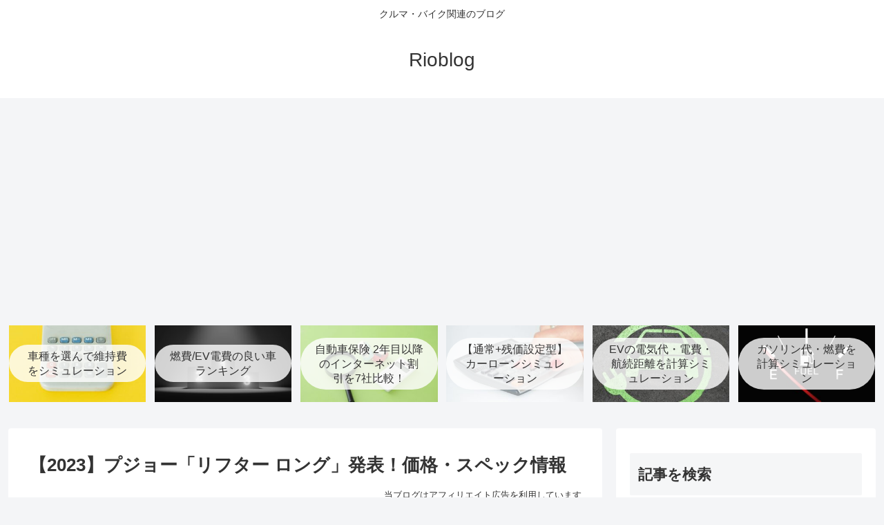

--- FILE ---
content_type: text/html; charset=utf-8
request_url: https://www.google.com/recaptcha/api2/anchor?ar=1&k=6LflflUpAAAAAESSWVKYL_oCMgd4EFSm9CP4vbiE&co=aHR0cHM6Ly9yaW9tZW8uY29tOjQ0Mw..&hl=en&v=jdMmXeCQEkPbnFDy9T04NbgJ&size=invisible&anchor-ms=20000&execute-ms=15000&cb=aidlbbdsf4dk
body_size: 46620
content:
<!DOCTYPE HTML><html dir="ltr" lang="en"><head><meta http-equiv="Content-Type" content="text/html; charset=UTF-8">
<meta http-equiv="X-UA-Compatible" content="IE=edge">
<title>reCAPTCHA</title>
<style type="text/css">
/* cyrillic-ext */
@font-face {
  font-family: 'Roboto';
  font-style: normal;
  font-weight: 400;
  font-stretch: 100%;
  src: url(//fonts.gstatic.com/s/roboto/v48/KFO7CnqEu92Fr1ME7kSn66aGLdTylUAMa3GUBHMdazTgWw.woff2) format('woff2');
  unicode-range: U+0460-052F, U+1C80-1C8A, U+20B4, U+2DE0-2DFF, U+A640-A69F, U+FE2E-FE2F;
}
/* cyrillic */
@font-face {
  font-family: 'Roboto';
  font-style: normal;
  font-weight: 400;
  font-stretch: 100%;
  src: url(//fonts.gstatic.com/s/roboto/v48/KFO7CnqEu92Fr1ME7kSn66aGLdTylUAMa3iUBHMdazTgWw.woff2) format('woff2');
  unicode-range: U+0301, U+0400-045F, U+0490-0491, U+04B0-04B1, U+2116;
}
/* greek-ext */
@font-face {
  font-family: 'Roboto';
  font-style: normal;
  font-weight: 400;
  font-stretch: 100%;
  src: url(//fonts.gstatic.com/s/roboto/v48/KFO7CnqEu92Fr1ME7kSn66aGLdTylUAMa3CUBHMdazTgWw.woff2) format('woff2');
  unicode-range: U+1F00-1FFF;
}
/* greek */
@font-face {
  font-family: 'Roboto';
  font-style: normal;
  font-weight: 400;
  font-stretch: 100%;
  src: url(//fonts.gstatic.com/s/roboto/v48/KFO7CnqEu92Fr1ME7kSn66aGLdTylUAMa3-UBHMdazTgWw.woff2) format('woff2');
  unicode-range: U+0370-0377, U+037A-037F, U+0384-038A, U+038C, U+038E-03A1, U+03A3-03FF;
}
/* math */
@font-face {
  font-family: 'Roboto';
  font-style: normal;
  font-weight: 400;
  font-stretch: 100%;
  src: url(//fonts.gstatic.com/s/roboto/v48/KFO7CnqEu92Fr1ME7kSn66aGLdTylUAMawCUBHMdazTgWw.woff2) format('woff2');
  unicode-range: U+0302-0303, U+0305, U+0307-0308, U+0310, U+0312, U+0315, U+031A, U+0326-0327, U+032C, U+032F-0330, U+0332-0333, U+0338, U+033A, U+0346, U+034D, U+0391-03A1, U+03A3-03A9, U+03B1-03C9, U+03D1, U+03D5-03D6, U+03F0-03F1, U+03F4-03F5, U+2016-2017, U+2034-2038, U+203C, U+2040, U+2043, U+2047, U+2050, U+2057, U+205F, U+2070-2071, U+2074-208E, U+2090-209C, U+20D0-20DC, U+20E1, U+20E5-20EF, U+2100-2112, U+2114-2115, U+2117-2121, U+2123-214F, U+2190, U+2192, U+2194-21AE, U+21B0-21E5, U+21F1-21F2, U+21F4-2211, U+2213-2214, U+2216-22FF, U+2308-230B, U+2310, U+2319, U+231C-2321, U+2336-237A, U+237C, U+2395, U+239B-23B7, U+23D0, U+23DC-23E1, U+2474-2475, U+25AF, U+25B3, U+25B7, U+25BD, U+25C1, U+25CA, U+25CC, U+25FB, U+266D-266F, U+27C0-27FF, U+2900-2AFF, U+2B0E-2B11, U+2B30-2B4C, U+2BFE, U+3030, U+FF5B, U+FF5D, U+1D400-1D7FF, U+1EE00-1EEFF;
}
/* symbols */
@font-face {
  font-family: 'Roboto';
  font-style: normal;
  font-weight: 400;
  font-stretch: 100%;
  src: url(//fonts.gstatic.com/s/roboto/v48/KFO7CnqEu92Fr1ME7kSn66aGLdTylUAMaxKUBHMdazTgWw.woff2) format('woff2');
  unicode-range: U+0001-000C, U+000E-001F, U+007F-009F, U+20DD-20E0, U+20E2-20E4, U+2150-218F, U+2190, U+2192, U+2194-2199, U+21AF, U+21E6-21F0, U+21F3, U+2218-2219, U+2299, U+22C4-22C6, U+2300-243F, U+2440-244A, U+2460-24FF, U+25A0-27BF, U+2800-28FF, U+2921-2922, U+2981, U+29BF, U+29EB, U+2B00-2BFF, U+4DC0-4DFF, U+FFF9-FFFB, U+10140-1018E, U+10190-1019C, U+101A0, U+101D0-101FD, U+102E0-102FB, U+10E60-10E7E, U+1D2C0-1D2D3, U+1D2E0-1D37F, U+1F000-1F0FF, U+1F100-1F1AD, U+1F1E6-1F1FF, U+1F30D-1F30F, U+1F315, U+1F31C, U+1F31E, U+1F320-1F32C, U+1F336, U+1F378, U+1F37D, U+1F382, U+1F393-1F39F, U+1F3A7-1F3A8, U+1F3AC-1F3AF, U+1F3C2, U+1F3C4-1F3C6, U+1F3CA-1F3CE, U+1F3D4-1F3E0, U+1F3ED, U+1F3F1-1F3F3, U+1F3F5-1F3F7, U+1F408, U+1F415, U+1F41F, U+1F426, U+1F43F, U+1F441-1F442, U+1F444, U+1F446-1F449, U+1F44C-1F44E, U+1F453, U+1F46A, U+1F47D, U+1F4A3, U+1F4B0, U+1F4B3, U+1F4B9, U+1F4BB, U+1F4BF, U+1F4C8-1F4CB, U+1F4D6, U+1F4DA, U+1F4DF, U+1F4E3-1F4E6, U+1F4EA-1F4ED, U+1F4F7, U+1F4F9-1F4FB, U+1F4FD-1F4FE, U+1F503, U+1F507-1F50B, U+1F50D, U+1F512-1F513, U+1F53E-1F54A, U+1F54F-1F5FA, U+1F610, U+1F650-1F67F, U+1F687, U+1F68D, U+1F691, U+1F694, U+1F698, U+1F6AD, U+1F6B2, U+1F6B9-1F6BA, U+1F6BC, U+1F6C6-1F6CF, U+1F6D3-1F6D7, U+1F6E0-1F6EA, U+1F6F0-1F6F3, U+1F6F7-1F6FC, U+1F700-1F7FF, U+1F800-1F80B, U+1F810-1F847, U+1F850-1F859, U+1F860-1F887, U+1F890-1F8AD, U+1F8B0-1F8BB, U+1F8C0-1F8C1, U+1F900-1F90B, U+1F93B, U+1F946, U+1F984, U+1F996, U+1F9E9, U+1FA00-1FA6F, U+1FA70-1FA7C, U+1FA80-1FA89, U+1FA8F-1FAC6, U+1FACE-1FADC, U+1FADF-1FAE9, U+1FAF0-1FAF8, U+1FB00-1FBFF;
}
/* vietnamese */
@font-face {
  font-family: 'Roboto';
  font-style: normal;
  font-weight: 400;
  font-stretch: 100%;
  src: url(//fonts.gstatic.com/s/roboto/v48/KFO7CnqEu92Fr1ME7kSn66aGLdTylUAMa3OUBHMdazTgWw.woff2) format('woff2');
  unicode-range: U+0102-0103, U+0110-0111, U+0128-0129, U+0168-0169, U+01A0-01A1, U+01AF-01B0, U+0300-0301, U+0303-0304, U+0308-0309, U+0323, U+0329, U+1EA0-1EF9, U+20AB;
}
/* latin-ext */
@font-face {
  font-family: 'Roboto';
  font-style: normal;
  font-weight: 400;
  font-stretch: 100%;
  src: url(//fonts.gstatic.com/s/roboto/v48/KFO7CnqEu92Fr1ME7kSn66aGLdTylUAMa3KUBHMdazTgWw.woff2) format('woff2');
  unicode-range: U+0100-02BA, U+02BD-02C5, U+02C7-02CC, U+02CE-02D7, U+02DD-02FF, U+0304, U+0308, U+0329, U+1D00-1DBF, U+1E00-1E9F, U+1EF2-1EFF, U+2020, U+20A0-20AB, U+20AD-20C0, U+2113, U+2C60-2C7F, U+A720-A7FF;
}
/* latin */
@font-face {
  font-family: 'Roboto';
  font-style: normal;
  font-weight: 400;
  font-stretch: 100%;
  src: url(//fonts.gstatic.com/s/roboto/v48/KFO7CnqEu92Fr1ME7kSn66aGLdTylUAMa3yUBHMdazQ.woff2) format('woff2');
  unicode-range: U+0000-00FF, U+0131, U+0152-0153, U+02BB-02BC, U+02C6, U+02DA, U+02DC, U+0304, U+0308, U+0329, U+2000-206F, U+20AC, U+2122, U+2191, U+2193, U+2212, U+2215, U+FEFF, U+FFFD;
}
/* cyrillic-ext */
@font-face {
  font-family: 'Roboto';
  font-style: normal;
  font-weight: 500;
  font-stretch: 100%;
  src: url(//fonts.gstatic.com/s/roboto/v48/KFO7CnqEu92Fr1ME7kSn66aGLdTylUAMa3GUBHMdazTgWw.woff2) format('woff2');
  unicode-range: U+0460-052F, U+1C80-1C8A, U+20B4, U+2DE0-2DFF, U+A640-A69F, U+FE2E-FE2F;
}
/* cyrillic */
@font-face {
  font-family: 'Roboto';
  font-style: normal;
  font-weight: 500;
  font-stretch: 100%;
  src: url(//fonts.gstatic.com/s/roboto/v48/KFO7CnqEu92Fr1ME7kSn66aGLdTylUAMa3iUBHMdazTgWw.woff2) format('woff2');
  unicode-range: U+0301, U+0400-045F, U+0490-0491, U+04B0-04B1, U+2116;
}
/* greek-ext */
@font-face {
  font-family: 'Roboto';
  font-style: normal;
  font-weight: 500;
  font-stretch: 100%;
  src: url(//fonts.gstatic.com/s/roboto/v48/KFO7CnqEu92Fr1ME7kSn66aGLdTylUAMa3CUBHMdazTgWw.woff2) format('woff2');
  unicode-range: U+1F00-1FFF;
}
/* greek */
@font-face {
  font-family: 'Roboto';
  font-style: normal;
  font-weight: 500;
  font-stretch: 100%;
  src: url(//fonts.gstatic.com/s/roboto/v48/KFO7CnqEu92Fr1ME7kSn66aGLdTylUAMa3-UBHMdazTgWw.woff2) format('woff2');
  unicode-range: U+0370-0377, U+037A-037F, U+0384-038A, U+038C, U+038E-03A1, U+03A3-03FF;
}
/* math */
@font-face {
  font-family: 'Roboto';
  font-style: normal;
  font-weight: 500;
  font-stretch: 100%;
  src: url(//fonts.gstatic.com/s/roboto/v48/KFO7CnqEu92Fr1ME7kSn66aGLdTylUAMawCUBHMdazTgWw.woff2) format('woff2');
  unicode-range: U+0302-0303, U+0305, U+0307-0308, U+0310, U+0312, U+0315, U+031A, U+0326-0327, U+032C, U+032F-0330, U+0332-0333, U+0338, U+033A, U+0346, U+034D, U+0391-03A1, U+03A3-03A9, U+03B1-03C9, U+03D1, U+03D5-03D6, U+03F0-03F1, U+03F4-03F5, U+2016-2017, U+2034-2038, U+203C, U+2040, U+2043, U+2047, U+2050, U+2057, U+205F, U+2070-2071, U+2074-208E, U+2090-209C, U+20D0-20DC, U+20E1, U+20E5-20EF, U+2100-2112, U+2114-2115, U+2117-2121, U+2123-214F, U+2190, U+2192, U+2194-21AE, U+21B0-21E5, U+21F1-21F2, U+21F4-2211, U+2213-2214, U+2216-22FF, U+2308-230B, U+2310, U+2319, U+231C-2321, U+2336-237A, U+237C, U+2395, U+239B-23B7, U+23D0, U+23DC-23E1, U+2474-2475, U+25AF, U+25B3, U+25B7, U+25BD, U+25C1, U+25CA, U+25CC, U+25FB, U+266D-266F, U+27C0-27FF, U+2900-2AFF, U+2B0E-2B11, U+2B30-2B4C, U+2BFE, U+3030, U+FF5B, U+FF5D, U+1D400-1D7FF, U+1EE00-1EEFF;
}
/* symbols */
@font-face {
  font-family: 'Roboto';
  font-style: normal;
  font-weight: 500;
  font-stretch: 100%;
  src: url(//fonts.gstatic.com/s/roboto/v48/KFO7CnqEu92Fr1ME7kSn66aGLdTylUAMaxKUBHMdazTgWw.woff2) format('woff2');
  unicode-range: U+0001-000C, U+000E-001F, U+007F-009F, U+20DD-20E0, U+20E2-20E4, U+2150-218F, U+2190, U+2192, U+2194-2199, U+21AF, U+21E6-21F0, U+21F3, U+2218-2219, U+2299, U+22C4-22C6, U+2300-243F, U+2440-244A, U+2460-24FF, U+25A0-27BF, U+2800-28FF, U+2921-2922, U+2981, U+29BF, U+29EB, U+2B00-2BFF, U+4DC0-4DFF, U+FFF9-FFFB, U+10140-1018E, U+10190-1019C, U+101A0, U+101D0-101FD, U+102E0-102FB, U+10E60-10E7E, U+1D2C0-1D2D3, U+1D2E0-1D37F, U+1F000-1F0FF, U+1F100-1F1AD, U+1F1E6-1F1FF, U+1F30D-1F30F, U+1F315, U+1F31C, U+1F31E, U+1F320-1F32C, U+1F336, U+1F378, U+1F37D, U+1F382, U+1F393-1F39F, U+1F3A7-1F3A8, U+1F3AC-1F3AF, U+1F3C2, U+1F3C4-1F3C6, U+1F3CA-1F3CE, U+1F3D4-1F3E0, U+1F3ED, U+1F3F1-1F3F3, U+1F3F5-1F3F7, U+1F408, U+1F415, U+1F41F, U+1F426, U+1F43F, U+1F441-1F442, U+1F444, U+1F446-1F449, U+1F44C-1F44E, U+1F453, U+1F46A, U+1F47D, U+1F4A3, U+1F4B0, U+1F4B3, U+1F4B9, U+1F4BB, U+1F4BF, U+1F4C8-1F4CB, U+1F4D6, U+1F4DA, U+1F4DF, U+1F4E3-1F4E6, U+1F4EA-1F4ED, U+1F4F7, U+1F4F9-1F4FB, U+1F4FD-1F4FE, U+1F503, U+1F507-1F50B, U+1F50D, U+1F512-1F513, U+1F53E-1F54A, U+1F54F-1F5FA, U+1F610, U+1F650-1F67F, U+1F687, U+1F68D, U+1F691, U+1F694, U+1F698, U+1F6AD, U+1F6B2, U+1F6B9-1F6BA, U+1F6BC, U+1F6C6-1F6CF, U+1F6D3-1F6D7, U+1F6E0-1F6EA, U+1F6F0-1F6F3, U+1F6F7-1F6FC, U+1F700-1F7FF, U+1F800-1F80B, U+1F810-1F847, U+1F850-1F859, U+1F860-1F887, U+1F890-1F8AD, U+1F8B0-1F8BB, U+1F8C0-1F8C1, U+1F900-1F90B, U+1F93B, U+1F946, U+1F984, U+1F996, U+1F9E9, U+1FA00-1FA6F, U+1FA70-1FA7C, U+1FA80-1FA89, U+1FA8F-1FAC6, U+1FACE-1FADC, U+1FADF-1FAE9, U+1FAF0-1FAF8, U+1FB00-1FBFF;
}
/* vietnamese */
@font-face {
  font-family: 'Roboto';
  font-style: normal;
  font-weight: 500;
  font-stretch: 100%;
  src: url(//fonts.gstatic.com/s/roboto/v48/KFO7CnqEu92Fr1ME7kSn66aGLdTylUAMa3OUBHMdazTgWw.woff2) format('woff2');
  unicode-range: U+0102-0103, U+0110-0111, U+0128-0129, U+0168-0169, U+01A0-01A1, U+01AF-01B0, U+0300-0301, U+0303-0304, U+0308-0309, U+0323, U+0329, U+1EA0-1EF9, U+20AB;
}
/* latin-ext */
@font-face {
  font-family: 'Roboto';
  font-style: normal;
  font-weight: 500;
  font-stretch: 100%;
  src: url(//fonts.gstatic.com/s/roboto/v48/KFO7CnqEu92Fr1ME7kSn66aGLdTylUAMa3KUBHMdazTgWw.woff2) format('woff2');
  unicode-range: U+0100-02BA, U+02BD-02C5, U+02C7-02CC, U+02CE-02D7, U+02DD-02FF, U+0304, U+0308, U+0329, U+1D00-1DBF, U+1E00-1E9F, U+1EF2-1EFF, U+2020, U+20A0-20AB, U+20AD-20C0, U+2113, U+2C60-2C7F, U+A720-A7FF;
}
/* latin */
@font-face {
  font-family: 'Roboto';
  font-style: normal;
  font-weight: 500;
  font-stretch: 100%;
  src: url(//fonts.gstatic.com/s/roboto/v48/KFO7CnqEu92Fr1ME7kSn66aGLdTylUAMa3yUBHMdazQ.woff2) format('woff2');
  unicode-range: U+0000-00FF, U+0131, U+0152-0153, U+02BB-02BC, U+02C6, U+02DA, U+02DC, U+0304, U+0308, U+0329, U+2000-206F, U+20AC, U+2122, U+2191, U+2193, U+2212, U+2215, U+FEFF, U+FFFD;
}
/* cyrillic-ext */
@font-face {
  font-family: 'Roboto';
  font-style: normal;
  font-weight: 900;
  font-stretch: 100%;
  src: url(//fonts.gstatic.com/s/roboto/v48/KFO7CnqEu92Fr1ME7kSn66aGLdTylUAMa3GUBHMdazTgWw.woff2) format('woff2');
  unicode-range: U+0460-052F, U+1C80-1C8A, U+20B4, U+2DE0-2DFF, U+A640-A69F, U+FE2E-FE2F;
}
/* cyrillic */
@font-face {
  font-family: 'Roboto';
  font-style: normal;
  font-weight: 900;
  font-stretch: 100%;
  src: url(//fonts.gstatic.com/s/roboto/v48/KFO7CnqEu92Fr1ME7kSn66aGLdTylUAMa3iUBHMdazTgWw.woff2) format('woff2');
  unicode-range: U+0301, U+0400-045F, U+0490-0491, U+04B0-04B1, U+2116;
}
/* greek-ext */
@font-face {
  font-family: 'Roboto';
  font-style: normal;
  font-weight: 900;
  font-stretch: 100%;
  src: url(//fonts.gstatic.com/s/roboto/v48/KFO7CnqEu92Fr1ME7kSn66aGLdTylUAMa3CUBHMdazTgWw.woff2) format('woff2');
  unicode-range: U+1F00-1FFF;
}
/* greek */
@font-face {
  font-family: 'Roboto';
  font-style: normal;
  font-weight: 900;
  font-stretch: 100%;
  src: url(//fonts.gstatic.com/s/roboto/v48/KFO7CnqEu92Fr1ME7kSn66aGLdTylUAMa3-UBHMdazTgWw.woff2) format('woff2');
  unicode-range: U+0370-0377, U+037A-037F, U+0384-038A, U+038C, U+038E-03A1, U+03A3-03FF;
}
/* math */
@font-face {
  font-family: 'Roboto';
  font-style: normal;
  font-weight: 900;
  font-stretch: 100%;
  src: url(//fonts.gstatic.com/s/roboto/v48/KFO7CnqEu92Fr1ME7kSn66aGLdTylUAMawCUBHMdazTgWw.woff2) format('woff2');
  unicode-range: U+0302-0303, U+0305, U+0307-0308, U+0310, U+0312, U+0315, U+031A, U+0326-0327, U+032C, U+032F-0330, U+0332-0333, U+0338, U+033A, U+0346, U+034D, U+0391-03A1, U+03A3-03A9, U+03B1-03C9, U+03D1, U+03D5-03D6, U+03F0-03F1, U+03F4-03F5, U+2016-2017, U+2034-2038, U+203C, U+2040, U+2043, U+2047, U+2050, U+2057, U+205F, U+2070-2071, U+2074-208E, U+2090-209C, U+20D0-20DC, U+20E1, U+20E5-20EF, U+2100-2112, U+2114-2115, U+2117-2121, U+2123-214F, U+2190, U+2192, U+2194-21AE, U+21B0-21E5, U+21F1-21F2, U+21F4-2211, U+2213-2214, U+2216-22FF, U+2308-230B, U+2310, U+2319, U+231C-2321, U+2336-237A, U+237C, U+2395, U+239B-23B7, U+23D0, U+23DC-23E1, U+2474-2475, U+25AF, U+25B3, U+25B7, U+25BD, U+25C1, U+25CA, U+25CC, U+25FB, U+266D-266F, U+27C0-27FF, U+2900-2AFF, U+2B0E-2B11, U+2B30-2B4C, U+2BFE, U+3030, U+FF5B, U+FF5D, U+1D400-1D7FF, U+1EE00-1EEFF;
}
/* symbols */
@font-face {
  font-family: 'Roboto';
  font-style: normal;
  font-weight: 900;
  font-stretch: 100%;
  src: url(//fonts.gstatic.com/s/roboto/v48/KFO7CnqEu92Fr1ME7kSn66aGLdTylUAMaxKUBHMdazTgWw.woff2) format('woff2');
  unicode-range: U+0001-000C, U+000E-001F, U+007F-009F, U+20DD-20E0, U+20E2-20E4, U+2150-218F, U+2190, U+2192, U+2194-2199, U+21AF, U+21E6-21F0, U+21F3, U+2218-2219, U+2299, U+22C4-22C6, U+2300-243F, U+2440-244A, U+2460-24FF, U+25A0-27BF, U+2800-28FF, U+2921-2922, U+2981, U+29BF, U+29EB, U+2B00-2BFF, U+4DC0-4DFF, U+FFF9-FFFB, U+10140-1018E, U+10190-1019C, U+101A0, U+101D0-101FD, U+102E0-102FB, U+10E60-10E7E, U+1D2C0-1D2D3, U+1D2E0-1D37F, U+1F000-1F0FF, U+1F100-1F1AD, U+1F1E6-1F1FF, U+1F30D-1F30F, U+1F315, U+1F31C, U+1F31E, U+1F320-1F32C, U+1F336, U+1F378, U+1F37D, U+1F382, U+1F393-1F39F, U+1F3A7-1F3A8, U+1F3AC-1F3AF, U+1F3C2, U+1F3C4-1F3C6, U+1F3CA-1F3CE, U+1F3D4-1F3E0, U+1F3ED, U+1F3F1-1F3F3, U+1F3F5-1F3F7, U+1F408, U+1F415, U+1F41F, U+1F426, U+1F43F, U+1F441-1F442, U+1F444, U+1F446-1F449, U+1F44C-1F44E, U+1F453, U+1F46A, U+1F47D, U+1F4A3, U+1F4B0, U+1F4B3, U+1F4B9, U+1F4BB, U+1F4BF, U+1F4C8-1F4CB, U+1F4D6, U+1F4DA, U+1F4DF, U+1F4E3-1F4E6, U+1F4EA-1F4ED, U+1F4F7, U+1F4F9-1F4FB, U+1F4FD-1F4FE, U+1F503, U+1F507-1F50B, U+1F50D, U+1F512-1F513, U+1F53E-1F54A, U+1F54F-1F5FA, U+1F610, U+1F650-1F67F, U+1F687, U+1F68D, U+1F691, U+1F694, U+1F698, U+1F6AD, U+1F6B2, U+1F6B9-1F6BA, U+1F6BC, U+1F6C6-1F6CF, U+1F6D3-1F6D7, U+1F6E0-1F6EA, U+1F6F0-1F6F3, U+1F6F7-1F6FC, U+1F700-1F7FF, U+1F800-1F80B, U+1F810-1F847, U+1F850-1F859, U+1F860-1F887, U+1F890-1F8AD, U+1F8B0-1F8BB, U+1F8C0-1F8C1, U+1F900-1F90B, U+1F93B, U+1F946, U+1F984, U+1F996, U+1F9E9, U+1FA00-1FA6F, U+1FA70-1FA7C, U+1FA80-1FA89, U+1FA8F-1FAC6, U+1FACE-1FADC, U+1FADF-1FAE9, U+1FAF0-1FAF8, U+1FB00-1FBFF;
}
/* vietnamese */
@font-face {
  font-family: 'Roboto';
  font-style: normal;
  font-weight: 900;
  font-stretch: 100%;
  src: url(//fonts.gstatic.com/s/roboto/v48/KFO7CnqEu92Fr1ME7kSn66aGLdTylUAMa3OUBHMdazTgWw.woff2) format('woff2');
  unicode-range: U+0102-0103, U+0110-0111, U+0128-0129, U+0168-0169, U+01A0-01A1, U+01AF-01B0, U+0300-0301, U+0303-0304, U+0308-0309, U+0323, U+0329, U+1EA0-1EF9, U+20AB;
}
/* latin-ext */
@font-face {
  font-family: 'Roboto';
  font-style: normal;
  font-weight: 900;
  font-stretch: 100%;
  src: url(//fonts.gstatic.com/s/roboto/v48/KFO7CnqEu92Fr1ME7kSn66aGLdTylUAMa3KUBHMdazTgWw.woff2) format('woff2');
  unicode-range: U+0100-02BA, U+02BD-02C5, U+02C7-02CC, U+02CE-02D7, U+02DD-02FF, U+0304, U+0308, U+0329, U+1D00-1DBF, U+1E00-1E9F, U+1EF2-1EFF, U+2020, U+20A0-20AB, U+20AD-20C0, U+2113, U+2C60-2C7F, U+A720-A7FF;
}
/* latin */
@font-face {
  font-family: 'Roboto';
  font-style: normal;
  font-weight: 900;
  font-stretch: 100%;
  src: url(//fonts.gstatic.com/s/roboto/v48/KFO7CnqEu92Fr1ME7kSn66aGLdTylUAMa3yUBHMdazQ.woff2) format('woff2');
  unicode-range: U+0000-00FF, U+0131, U+0152-0153, U+02BB-02BC, U+02C6, U+02DA, U+02DC, U+0304, U+0308, U+0329, U+2000-206F, U+20AC, U+2122, U+2191, U+2193, U+2212, U+2215, U+FEFF, U+FFFD;
}

</style>
<link rel="stylesheet" type="text/css" href="https://www.gstatic.com/recaptcha/releases/jdMmXeCQEkPbnFDy9T04NbgJ/styles__ltr.css">
<script nonce="AMbhlDJNT69Mg_mBVOuvrw" type="text/javascript">window['__recaptcha_api'] = 'https://www.google.com/recaptcha/api2/';</script>
<script type="text/javascript" src="https://www.gstatic.com/recaptcha/releases/jdMmXeCQEkPbnFDy9T04NbgJ/recaptcha__en.js" nonce="AMbhlDJNT69Mg_mBVOuvrw">
      
    </script></head>
<body><div id="rc-anchor-alert" class="rc-anchor-alert"></div>
<input type="hidden" id="recaptcha-token" value="[base64]">
<script type="text/javascript" nonce="AMbhlDJNT69Mg_mBVOuvrw">
      recaptcha.anchor.Main.init("[\x22ainput\x22,[\x22bgdata\x22,\x22\x22,\[base64]/[base64]/[base64]/[base64]/ODU6NzksKFIuUF89RixSKSksUi51KSksUi5TKS5wdXNoKFtQZyx0LFg/[base64]/[base64]/[base64]/[base64]/bmV3IE5bd10oUFswXSk6Vz09Mj9uZXcgTlt3XShQWzBdLFBbMV0pOlc9PTM/bmV3IE5bd10oUFswXSxQWzFdLFBbMl0pOlc9PTQ/[base64]/[base64]/[base64]/[base64]/[base64]/[base64]\\u003d\\u003d\x22,\[base64]\x22,\x22Q3AKTsO9w40aElhXwot/wp8QLlwIwoTCul/Do1gOR8K1awnCusOZJE5yCW3Dt8OawqjCgxQEdsOOw6TCpxpqFVnDljLDlX8GwpF3IsKTw4fCm8KbICEWw4LCpSbCkBNfwoE/w5LChWYObicMwqLCkMK9KsKcAgDCnUrDnsKCwozDqG58ScKgZU7DphrCucOJwrZ+SArCo8KHYz8sHwTDksOqwpxnw4HDosO9w6TCicObwr3CqiLCsVk9ClNVw77CrsOVFT3Do8OAwpVtwr/DvsObwoDCqsOGw6jCs8OmwqvCu8KBMcOoc8K7wprCgWd0w7jCsjU+cMOpFg0EE8Okw491wpRUw4fDscOZLUpfwpsyZsObwohCw7TCknnCnXLClHkgwonCo2tpw4l2D1fCvVvDq8OjMcOhay4hQMK7e8O/CE3Dth/ChMKjZhrDkcOvwrjCrS8jQMOuW8OXw7AjSsOEw6/CpBwbw57ClsOKPiPDvTTCqcKTw4XDoDrDlkUFbcKKOBDDjWDCusOpw7EabcKgbQU2YsKlw7PClwrDucKCCMO9w7nDrcKPwqENQj/ClkLDoS4lw7BFwr7DsMKKw73CtcK6w5bDuAhVQsKqd0EQcErDrVA4wpXDn2/CsELCp8OuwrRiw7wsLMKWWMO+XMKsw7t3XB7DtcKAw5VbYcO+RxDClMKMwrrDsMObfQ7CthoqcMKrw4XCmUPCr0rChCXCosKyJcO+w5tcJsOAeC4KLsOHw7/[base64]/woPCgsKCw4LDocK0wqU7wp3DvAoiwpAiCRZuV8K/w4XDlQjCmAjCkQV/[base64]/O8OWY8ObSsKOQX9Sw6Qgwr8/w6xgbMORw7nCj2nDhsOdw5bCkcKiw77CpsK4w7XCuMO2w6HDmB1fQGtGTsKawo4aQXbCnTDDqizCg8KRMcKcw70sXsKvEsKNc8K/N0xAEMO7M3l3NzfCtQPDlhdDFcONw5LDq8O+w4wYOWPDjQISwrDDthXCtXpVwozDtsKKIgrDmH3DscOeM2PDvFrCm8OUGsONb8Khw5XDicKwwqxpw5HCr8O5Kw/CnwXCqTzCvkxhw7TDtG0yZG4XN8OkT8KMw7HCrMKuJ8OGwrw2DMKswrrDtsKww6XDpMK7wrHDtzfCqAXCtndnOGvChXHClTjClMONGcO/VmQZB0nCgMO+OXvDgsOxw7zDosKrHg0dw73DvTjDm8KUw4Y2w7EcMMK9AsOncMKqNwPDjUPCmcKoMHpnw59BwpNCwq3DkgQSSHEdJcKkw7FJbAXCksKddsK+E8Krw7V3w5TDhBvCsnHDmg7DtsKzD8K+G3o4EBlFe8KAS8K6QcO/ElIzw6TChF/CvsOed8KKwpTClMO8wqxDfMKKwp3CkQ3ChsKrwofCkiV7wqVuw6rDv8Olw4PCk1vDnzQOwo7CicKYw7Q5wp3DlB01wrnCsm5NN8K+BMOfw79Yw4F2w7zCmcO8JSpvw5h6w7XChk7DvmvDgxHCmX1ww7FKWsKqaX/DrjE0QFEUbMKLwoTDgjhRw6PCucONw5jDkgYECF8+wr/CsWDDvQASHwRHS8KWwocZKMOpw6rDgh4bN8OMwq7Ds8KiasOyGMOIwoN3csOtGR1uSMO1w5jCusKKwqg4woUQWEDCoCfDo8K9w4nDrMO/NUFXfngvL0XCh2PCjT/DtCh6wojChEXChTHCksK2w4ASwpQuEmRlFMKBw6/DqDgNwoPCpDFAwq/CpHs8w5sKw7pxw61fwrvCpcOCE8O7wqhGQV5Qw5DCklrCvcOsRlJsw5LCihM5H8KaPyY5Px9HK8O0wr/Do8KIIcKrwpvDmkDDuDrCpzQDw77CtQTDoSPDu8OcXAgiwrfDh0rDmQTClMKfUhQVY8K7wrZxBg/DtMKAw4/[base64]/Ctn7Dr2fDsCnDvnjDtxPCgcOcwqYJw6B2w4jCrEhgwpt1wpDCmFzCgcKyw77DlsOLYMOawp5PIzdLwpnCoMOzw6Qxw7/CksKfMzvDiDbDgXDDgsOlY8OLw6B7w5ZxwppLw68uw6kwwqnDmMKCfcOewpPDqsKHZcKfYcKeHMKuIMO4w4jCpFIaw4whwrUYwq3DtHTDmXvCkyTDvEnDqV3CoQoWIFoxwofDuDPDlcKTDzoANl7DnMKiRzLDixbDmw/DpcKOw4vDsMOPFk7DoioOwoIXw5NJwq9AwqJoQsKBFVx3G2LCq8KAw6c9w7J8DsKNwoREw6PDilvCm8KxfcKFw4nDgsK/McKDw4nCpMOodMOFY8K5w5XDkMOiwoIyw4FKwofDk1sBwrjCpCHDhcKpwpN2w4HCv8OMSy3CksOEPzbDrVPCiMKjEC3CrsOtw7jDiEcQwpRQw7EcEMKwF0l7TTM8w5V3wr3DuicOVcOpOMKKb8Opw4/CtMOWQCTCp8O6M8KYScKrwrMzw5pqworCmsOQw51ywrjDpMK+wqQBwpjDgA3CmhAYw58ewoxGw4zDog9FWcK3w6rDtMO0ZHsIeMKhw55Vw73Cv18UwrnDqMOuwp/CvMKbwqrCvMKSOMO4w792wrYMw75Yw7vCrGsnw4DCm1nDu2zDmUhyRcOvw4ocwoAiDsOkwqbCo8KGXRHCoDkkYS/DqMKHbsK3woPDshfCh2QxcMKiw7Rlw7NXNyw2w5LDmcKJUMOQTsKqw5tcwp/DnEnDssKOJ2/[base64]/CgsOBworCpMKZwrsgWsOYWCfDpkLCgsKBwqNrG8K4A2nCqynDocOew4fDjcOfUjnCj8KvCi3CvVIoVMOSwojDqMKPw5EXIkhKSmDCqcKbwrg/[base64]/DlTcIVCvCksOqWcO3w4l3wrvDumxtCsKNY8OqSWXCu2YaP0rDomrDgcOzw4EddsOtQcKfw5x4N8KoPMO/w4PCvXnDn8K3w7cDWsOHcy8uHMOjw5TCqcOCw5HDgEVGw5I4wqPCu39ZLw9/[base64]/wrzDk8OwdsKkwrR9w6A4FF7Cg8KsGDxsOx/CjgTDi8KJw4nDmMOSw4DCr8OIQMOKwqnDkDbDqCLDoEA4woTDocO6QsKRS8KyA0Aew6Y9w7cGSALCnxwpwp7CohHCtXhSwonDhR7Dh1h/w6DDomM2w7Ifw5PDlDrCqTYfw7zCgUJPP21vXVvDk3sHKsOkdHHDu8OnScO4wo97D8Kdwq3Ci8OSw4TCpwnDkUwMFAQ4E1Aww6DDqxtETQzCuEZFwq7Ck8Ofw6NqC8K9wojDtF0nC8KzGm3Cr3rCgB4SwpnCgcO8EjhBw5vDpzbCv8O7EcK6w7YywrExw7gCbcO/McOmw7bCosKJGAR0w5LDiMOWw5wDVsOFw6XCiV/CmcOYw6Ixw63DpsKNwp3CscKJw6XDpcKdwpV5w5PDu8OhQWoeC8K7w73DoMOvw4gtFmo0wqlSTEXDuwTCtMOUwpLCj8KwVcK5YjHDgV0Bwr8Jw4cPwo3CrSrDiMO+PADDmU7CvcK4wpfCtUXDhGfChsKvwpF9NwvDq2YzwrZcw5RXw5lkCMOzCB4Lw7zDn8KVw6/CkX/ChF3CvTrCkF7CmjJHdcOwHVd0L8KvwprDrwhhw43CtwjDtMKqL8K6KnjDiMK2w6LCiR3DojAbw7/CtCgkS2ltwq9dGsOrPsKXw7fCnkzCiUHCncKofcKfOwR0TjwEw4vCssKEw6DCjWFGSSjDjgE6IsOWaDhXZgnDqn/[base64]/PMOVwoXDnWQYbE50V8KmWMKDR8KFw7fCmcKXw60fw7tIw4fCkhYmw5HDkRjDklXCgR3CoEovw67CncKXP8KAwp9ZaBgtwr7CicOgCEjCk3Zpw5Mcw6ldMcKfZhNwTcKyP1DDiRxbwo0Nwo/CusOkfcKHI8ObwqRww6zCscK6fMKYY8KvV8KCM0o/woTCusKDMzXCtEHDusK0Xl8DbTMUHBrCgcO+OcOew6hfE8O9w64dGWHCgnrDsFXCq0PDrsOOfDnCocKZE8Kxwrw9TcK3fRvCnMKnayche8KKAwJWwpJmVsKWVTvDtMOXw7fCvUZABcKzBhhgwpMrw5bCosOgJsKeBsOLw6hSwr3DpMK7w5/CpmZAKsKrw7lMwpnCt0cIw77CiCfCtMKJwpAiwqDDoRHDrGRHw7BMYsKVw47CjlbCi8KMwo7DksOIw50fKcOuwpZ7O8KmVMK1ZsKawqLCsQI1w7dwTEctEzkdEgPDo8Kacg7DksOYOcOaw7TCjEHDscKPRkwvJcOCHB4pXMKbFw/DolwcbMKCwo7CvsK5MQvDolvCo8KCw5zCkMKpYsK0w6nCpQXCtMKIw6Njw4ETExHCnCobwrlgwpZkLgRSw6fClsK3NcOhUkjDtEgow4HDg8OGw4bCpm17w6/Ck8KtZ8KRfjpZaF3Di2MCf8KMwqnDvAoUF0M6eRvCjlbDmE4KwqYyE13CoBrDhHVHGMOvw7rCuUHDtcOZBVpzw6NBU09dw6rDu8Okw6Jnwr8aw6ddwo7Diwo1UHjCkRMYbsKIOcKmwr/Dpx3CmhjCuAIDUsKmwr9VEyDDkMO0wpjChXnCh8OuwpTDnFt3XT7DkAfChsKJwq51w5PCjUBuwqjCu0Qmw5zCmUkwMsKBc8KrOcK4wpVVw7XDpsKPM3vDgTrDkzDCl2fDs1rDun3Cuw/[base64]/w7nCvAbDlsOQwpzDgMOtw5PCosKfw5NEZMKPcSbDrMOiRMKsd8Kowq8Cw5LDuFgkw6zDoV90w53DqE9/ViLDvWXCi8K3wobDhcO0w4FAPCN6w6rCvcKbQsK/w4cAwpPCqcO3w6XDmcKxKsOfw4LCsho7w48KTxQGw6QtBcOxUSdgw7sewovCi0g6w5HCrMKMIg8ubwXDliPCusOSw5TCicKQwrZQX3VNwpHDngjCgcKLQH9XwqvCocKew7oxP2YWw4rCg3rCjcKSwp0Da8KZZMKKwprDgXXDmsOBwqpCwr17BMKhw5o1EMKRw5/CqsOmwovCtHTChsKEwpR8woVywq1XcsO4w5ZRwpPCmht5GmPDucOfw58SfDoAw7jCuTnCssKaw7Qzw5XDgDPDhiFiWErDgU7Dk2MnF3nDkjPCi8OFwobCmsK4w54LR8OsB8Ocw5fDjwTCrU/DgDHCmQXDi2LCtMO0w7ZVwoZvw6Zeez/CkMOswpDDuMOgw4fConnDpcK/wqFMfwoOwoI5w6k2ZSXClsO4w5kkwrB4GEfDs8K0PMKfdF16wrV/[base64]/w7JVwojCnRbCj8OAwpBOAcKmVXRKwrbChcOkKMKgeAl7fMKzw4ljfMOjcsKHwrVXLyRHPsOeOsKuw4p7M8O3V8Ohw5h9w7PDpTnDgMOuw7nClnbDlsOqDELCpcK3DcKrGMKlw4/DgAd0cMKJwoXDl8KrS8Oswocpw4XCkRoAw7AeK8KSwrfCnMOubMOeXmjCtXgIexJkTGPCpx3CksO3QVYFwrXDumFpwqHDhcKVwqjCocO/BxPCljbCvVPDtygRZ8OSFT98w7HCmsOmVsKHCGIKUMK4w7cIwp3Cm8ONacKmTkzDmk/[base64]/[base64]/[base64]/DvsOMw4vDvWp1wprDj8OYH21Cwp/CpsOKXsKHw5NIfFFbw5wswrvDtnoKwpPCnxReYzfDui3CmBXDrMKKCMOCwq82dXvCthzDrwfCgR/[base64]/wq0wXGHCncOgMipDY3pnNBLDjWpAw4nDocKEIcOGb8OnSQgOw60dwqPDn8OLwo8BGMOgwq58RsKew4okw5dTOG42wo3ClsO0wrPCqcKFJMOww4w2wqzDrsOrwqtPw5gewoDDh3s/TxbDqcK0RcKnw69jUsOjfsOoewnClcKzK3YgwpzCocKMZ8K7TG7DgBHDs8OXSsK4PsOoa8KxwpgEw6DCkldKw5RkZcOcwoLCmMOQfj5hw77Dn8OdY8KwdEE8wrt/dMOawrdTAMK0OcOBwo4Kw4PClGNCKMKlN8O5Px7Dq8KPQMOew5DDsRYNNSgbXEcvMywyw6PDnRp/acO5wpHDlMONw5XDjcOWYcO6wqzDp8O3w7jDnTNja8OXMgHDrcO/w44AwqbDmMODJ8KgRSfDmEvCunJwwrPChcKDwqNNF0J5HsOTFw/Cr8Knw7zCpXJPc8KVEwjDly5ew5/CmcOHTR7DjS1Aw6rCnljCuDp2fkfDkzhwAREjbsKCw5XDsmrDjMOLQzk2wrgjw4fCiXEgQ8KYNAfDqw4tw6nCr1EsT8OXw4fCjCFWQwPCtcKHZiwIflrCm2VTwpRkw5MtTEBNw6cJJcOCasK6ZyocLVhUw5TCosKgSW/DhiEKTzHDuXl6csKbC8KEw6tlVUAsw6AIw4/Dhx7CoMKiwohURX/[base64]/DncKhw4fCt8KZwotwJsOFwo3CocKzITXDj1/CucOqGsOzesOUw6DCkcKsRA1/bFPDkXovFsO8VcK4bXwFC3ZAwrxewo3CscKQWyIJLcKTworDvMOkJ8KnwoDDmsKdR13DqlQnw45VBEBnw7Bww6bDksKGDsK9cTgpcMKBwqYbZ0B6WnrCkcONw6gNw4LDrDXDnQU0WFVbwqZpwoDDrcOSwocew4/CkyXCtcO1BsOuw7rDsMOYBQjDtTXDrcOuwq4JZAgXw64LwoxUw6PCulbDv3IpCsO4VR9ew6/CrxfCh8OPCcK5EMKzOMOiw47CscK8w5VLND1Ww6PDr8OSw6nDvcO1w4AVP8KJS8OBwqxgwr3CgCLCucKZw5rDnUfDvmskESfDgcOLw4k1w6PDq33CpsKKUsKyE8K7w4bDr8OCw598wq/CnQ7CrcOkw6LDljfCr8OhKMOkD8OVbA7CisKHa8KxCGtXwqhLw5bDnlLDscOpw65Lw6IPX3VUw77DpcO2wr/CjcOcwrfDq8KvwrAQwr1NA8KuT8Ouw7PCtsKhw4rDlcKKw5QWw7DDmXRmZ28Jf8Opw7wXw7fCsnTCpgLDjsO0wqvDg0TCicO8wp1aw6TDn3zDoTNRw5RCA8KpX8KkcUXDiMK7wqAOC8KpVTEeZMKYwplww5/DimnDpcOMwq4ibgF+w6UCUERww45tY8OiDmXDrMKXSUnDg8KfK8KeYwPCmB7DtsOgw4LDkMKECyJew6ZkwrhDCWBaM8OgEcKJwqzCn8OKNGvDlsOUwrkNwpwUw4dVwoTCl8KaYcONw7fDt27DnDbCkMKwOcO8PjcUw47CoMKUwqDCsDhJw4/[base64]/CoiTCsEUPwpJtVcKywp/CmcOLHgIwdMOVw77CrnQTWsOxw4XCpl7DlsOvw5F5cWRLwqTDoEfCssOVwqY5worDvsKfwp3DpW5nUlnCtMKqLsKKwrjCrcO/[base64]/CpcOfVcKdF8OIdMKkazx/UH0dwphWPMK6wrTCj1Ivw7kCw6HCnsK8SMKVw4R5w53Dnh/[base64]/[base64]/[base64]/CtMKse0PDhHXCrnQKwpTDiMODw4BZc8Kzw5bCjF8jw4nClcKGwoMsw63CgU1QH8KJah3DkcKyGsOUw502w5krGXnDpMOYfTzCskJLwqAoEcOMwprDpj/Co8KBwoJsw5HDmjYNw44Mw5/DuT3DgH3CtsKrw5fDujjDrsKkw5rCp8OtwqpGw6fDuh0SYVBNw7pQU8KPP8KxOsOpw6NzdhfDuFjDrRfDo8KQD0/DssOmwprCggsjw47Ch8OBIy3CrFhLGcKOZiHDrUgLBHF7MsO9Ax4mFUPDlhTCtmvDkcOQw43DmcOGO8ObN3nCssKrfBMLLMKFwpIqPQvDj2phMcK8w73Cq8O5ZcOOw5zCp3LDvMK2w6ETwo7DgjnDg8Osw6h/wrUWworDnsKyBsKVw418wqrDim3Dkx18w5rDlivCggXDmMOeJsOyZMOeLEBGw7tXwo8pwpbCrjlBcCgswpx3EsKbC0wkwpHClU4DIDfCnsKqR8O3wo9dw5TDlsOxU8O3w5LDr8KyQArDhcKRcMO5wqTDlUhkwoMsw6DDhcKbXX4nwq/Doj0Cw7vDhl3CjXssW3jCpsKuw4nCsCtVw7vDmcKOdkhFw7PDoCsrwrbDoWQGw6TCn8OUasKFw4xtw7UpUsOpND/DisKOecOyTAzDt1NYL18qZ37DgBV7OUrCs8OIM3piw4F/wqIYIk4yBsObwqfCp1XChsOSTB/CvcKGcGkYwrljwpJKUsKcQ8O+wrUfwqrDs8OJw5kHwrpkwoAqFwzDinDCnsKrG1RRw5zDvy/[base64]/Og3DuMOTchdhV8OEw7lRAcOXw7XCjg/DmmVlwr9ebFpsw6pAXmHDgX/CumjDgsOHw6/DmA8TIUXCt3low4DCocOCPlNQABPDjwUwKcKwwojCqhnCsT/CrsKgwoPDvT/[base64]/XyLCrcO2wqTChsOMasO5WUjCljnCi8KVBMKHwpjDrGspcxk3w4TCmMOaamvCgMKzw4IZDMO3w6Ejw5XCoibCmsK/Vz5raDMtc8OKSWoBwo7CrwHDqmfCmm/CqsKwwpjDsHdMSi0ewq7Dl0Rywoohw6APB8KnYAjDisK7QsOPwq0QTcKhw6PCpsKGHifCnsKXwpgMw7rCmcOGEzUuT8OjwpDDjsKWw64dEFZ/[base64]/Ci8OFwoxAwp7DhMOSGmN3dcOFRyPCiirDk8K4YFx+LnXCjcKICgZSbB9Xw6Usw4DDkjfDoMOgG8OySEvDs8OLEwfDi8KgI14zw4vClWrDj8Olw6DDpcKpwoExwqXClMOIRwXCgnTDlGhbwqI/wpDChxVjw4zCgQnDjh5fwpHDiScGbMOjw7vCuR/Dtj1vwrknw7XClMKaw5IXTmZuLcOqCsKjHsO6woV0w5vClsKvw68SJhE9MsOMAlMsZWY6wpTCiAbCkhZjVTIAw5XCqT5Rw53CkVdOwrnDuwnDqMOQA8KYBg0OwoDCtcOgw6PDpMOswr/DgsOSwrDCg8KjworDgBXDkWUWwpN1wojDkVTDh8KTA0gMYhctw7EFF15Ywqc2CMOqPn52VTPCicKdw6zDkMOowrl0w4pYwoU/UBvDkDzCmsKdSXhLwp9RQ8OkcMKAwoofRsKhw44Ew5NkRW0ow7Rnw7MjYcOVAT7DrirCtjAYw6TDkcKBw4DCscKZw6nDuj/[base64]/Dhm0IwqNcwoNfOywaDMOOwqh2SSzClD/DpGoTw6xhXSvCjsOALFXDh8KNQEbCr8KGwqZGKHx7RxJ8AzHDhsOIw4PCoALCmMOhSMObwoQ/w4QwQ8OdwqhCwrzCoMKcA8KPw5xiwpxsW8O6G8Kxw5lzJsKZK8Olw4twwrI2XnVoRxk6bMOTwr3DhT3Cg0QSN3jDkcKHwpzDrsO9wpDCgcORNgV9wpRiPsOfFEzDsMKRw5gQw5zCucOkLcO2wo/CtXAYwrvCrMOPw7RnKE81wovDvcKZWAZ6W3nDksOXw43Dkhd8AMKuwovDqcO6wpTDu8KKFyzCrH7DlsO3TcOyw7tYTBY/bxfCuExnw7XCiHJyTcOFwqrCq8OoTTsZwqQLwoHDmwDCu3E9wrtKWMOadExmw6TDmgPCtidCVV7CsSpze8KqOsO7wozDu1RPwr90VsK4w6fDt8KiWMKxw4rDpsO6w7pVw5szbMKHwq/[base64]/DvDrDmMOHwpbDjsK/UMOaanENw5BWJXpDT8ObSgnCuMKjKsKhw5RbO37DkhkLfF/DgcKgw4MMbsK7ZQFWw5cqwrUQwohGw7/CjVzDpMK2Yz0VcMOSVMO5fcKGS3tWwoTDsUUOw7kSbSbCtcOHwpEXVU1xw7MCw5jCrMO1J8OVCXIHeUTCtcKjZ8ODfcOrQH8rC27DmMOmRMOzw5TCjTTDmF9PXH/DsT0gYF4rw4PDsSPDlFvDj2HCnMOEwrvDscO3XMOUPcO6wqBGal1kQMK+w7zCoMKMTsORMXArNcOdw5Nqw7LDsEAEwofDk8OMwoA1wrlUwoDCtWzDrFHDoFzCgcKUZ8KsZDJgwo/DtXjDkwomShjCoCrCncK/wrvCssOwHG9ywqrCmsKxf3DDj8Kiw6hUw5VHJcKnL8OaLsKGwokUb8Oaw7Yyw7XDmEFdIBlGK8Orw6dqPsOORRIuE3AmXsKBP8Ogw6s2w60owqV5UsOQEsKAG8OCVEvCpgJLw6phw4/[base64]/[base64]/Dn8OOw5jDicKsJ8OjwrzCoAEGNMKYZ8KHwpVKwpDDisKVdGrDkcOPD1bCrMOha8KzDQJywr7CrgjDqwrDv8Kpw6zCicK9NFxXGMOAw5g8SWxywqbDgxsRMsKxw7/ChsOxAhDDqCNGfhPChQjDgcKpwpfClCXCisKcw7DCl2/CkSfDjUA2HcOHPngyOWLDggd4LHcewpfChsOjNltBWR7CpsOowq8oHywwRCnCq8ORw4fDhsK0w5TCoiLDpcOQw5rDkWYlwp7DocO5w4bCmMOVcyDDo8OBwqYyw4MtwoPCh8OIw7Faw4FKHj8dLMOPEg3DvATCn8KedsOiBcOqw7HDnsOjcMO2w4pMWMOyFU/Dszhxw5x5f8KifsO3RXcVwrsRAsKlTHfDnsOWXRLDusKvEMOMbGzCn0ZRGiLCvwnCp3tjHsOFV1xWw5XDuQrCt8OHwo4Mw79iwo7DpsOtw4ZYdlnDh8ORwqTDoUbDpsKKY8Kjw5jDmR3CkmzClcOGw4/DqHxiPcKjdgPCr0bDqcONw7/ClSwUTxDChE/DusOICMKUw57CoTzDpnLDhQBvw4vDqMKCSCjClhgbYgrCmsOoV8KwKGzDoibDtsKmdsKGI8O3w53Dm1ouw4bDiMK2Ciklw4XDnQzDunNSwqhNwqrDum5yNQHCqCnCrzQ1K0/Dmg/DjQrChynDhS45IwhLA2/DuyZXO0o4w4FIS8KXSnBaHE/[base64]/DrcKcP8O7wpkywpzDmkt6w7N2X8KkwoAWZH01w6gCUMO9w45cPsOVwo3DsMOIwqMHwooawr5XWU0bMMOowos5JMKmwoDCpcKuw61ZLMKLHRsXwqM5RsKjw5XDl3McwoHCvz8vw54DwprDjsOWwobDscKUw4/DjlpuwqXDs2EJJgzDh8KywoIcT0VOMzTCjUXCuDd0wqV6wrjDs3Iiwp/CnW3DuHnCkcOmYxvDoEPDgxU3fxXCscK3b01Nw4/[base64]/CrmXDk1o9c1tFwoB3wpTDjHZEwqTDusOTworDscKnwr8nwrV5AsOJwr4AGRoHwqJZA8OtwqZSwosQHiM+w4kEJjrCu8O+ZQtVwqHDpXbDvcKDwoTCqcK/wqjCm8KiNMKvYMK6wqwOKR8cDiHCtMKZU8O3QsKpMsKOwpDDmBvDmRzDgEkAc192OMKYZzPCsAjClw/Dn8KfesKADMOrwqxPXmrDocOrw6bDrMKOHcOpwp1Uw4vDrVXCvB8DMXJ/wq/DicO3w7TCiMKrwqk5w79ME8KPIHXClcKYw4IqwoLCv2bDmlgRw6vDtn5FZMKUw7zCq11nwoALIsKDw5pKCgFeVD9eSMKUY18wZsOQwp4mE2x/w7wJwonDnMKkMcOyw57DsEDCh8KYGcKjwqM7U8KOw4xvw4gPd8OtfsOAa2XCoTXCiXnCtsOIfsOCwqBwQsKYw5FPQ8K8IcO2eQTDi8KfCmHCg3XDt8KmZynCvgNQwqUiwq7CnMOIawbCpcOfw44lw4DDgnXDhD3DnMK/[base64]/QhjCly3DuQp5w4cCw5XCtsKEHMKPacKywrBLAkBbwq3CjMKKw5jCvcO7woMPHiN+LsOlKMOqwr1tVy9Zwq09w5/ChsOdw5wSwpLDqy9OwonCu1k3wo3DvsOvKSPDi8OswrYUw7nDsxjCj2DDicK3w6RlwqrCvGLDvcOyw7IJccOxY37Dh8KJw7lsJcOYGsKJwp1Yw4wSCcOcwqZjw4cMIg/Ctxw5wrxydRHCng1TFh7ChQrCsGQKwoMrw6zDnUluc8ObY8KxOzfCvMOVwqrCowxZwqDDkcOmIMK1KMOEWmcRw7LDnMKhHcOnw5QIwrsZw6DDsWDCg0MZP0cQTMK3w5gWC8Kew6rCisKmwrQjdS0Uwp/DnzbCoMKAbGMgP33CshrDjSAXcXdpw7zDvHN/[base64]/DtTRsHX7DgMO/wrjCrcO+GsKIw445wpvCmS0qw5HCilxdZsOVw6vCrcKMIcKwwr0YwpPDlsOQZsKawoLCrCvDhMOnMWdYVQt1wpzCjhrCj8K2w6R3w43Ck8KmwrPCv8Opw7YoJTsOwrkgwodZICwbR8KUDVjDgyhTcsO/wqkNw7Z7wrzCtyDCmsKmPxvDtcOdwrl4w4kBLMOWw7bCklZwJ8KSwokBRiXCrBRcw5rDvzHDpMKeBcKVJMKiHcOMw4odwo3Dv8OEesOUwqnCkMOyTV0Vwqglwr/DpcO7ScKmwrk/w4bDq8Kkwqh/UGHClcOXSsOuTcKtWntOwqZ+U29mwofCgsKAwo5fasKeB8O8e8KjwprDg1TCiGd2w5fDtcOzw7HCqyXCh0kEw4Y1AkDCgSktY8Ohw4xfw5/CgsONQjI+W8OMUMO/w4nDrsKAw7nDssOTcgfCg8KSasKowrfDgBLCrcOyCVpEw5wLwqLDvcO/w7g/[base64]/[base64]/woUmVcOiM3ATN8ODwp7CvcK1EcOww6pCAsOVw5BfTgvDihXDjMO4wpNhW8KRw6cpTy1kwqEzL8OmAcOkw4hKfMOyEQ8Uw5XCgcK/[base64]/[base64]/OAlzCBfDs3AYw53DmwYmwoDChsOzSMKhdTvDtsOSOgHDsHMgSUPDlMKrwqgxZsOuwrU8w4tWwptpw6rDssKJX8O0wrMCw6AzTMOOIsKMw4fDlsKpFU0Fw73CrE4RamduS8K4Tj52wrXDvXrCrgRnEsKhYsKjMGXCl1fCicOaw4zChcK/w7MgPwDCjxljwoNZWAxXDcKjTHpEFX7CgzVjZ09lTmFGS0kDbQzDuwYDZsKsw6Vfw7nCucO3LcOzw7QCw5YicGfCssOcwplZOSrCvzI3woTDrsKeUsKIwop0AsK/wpfDsMOPw7/[base64]/w53DqMKJw5vCgMK9VWjDk8OUw7zCvVHDqC/DrQYDFQnCmMOWwqNdAcK6w7RXH8OKSMOmw6wkaE/Cix/CjmfDhznDjcOlWhjDhFQcwqzCszzCpcKKD04ewovCpMO1w5R6w7QyAilFXAgsNsKJw6Adw6wew7XCoCkxw4Baw4ZvwodOwobCksKXI8KFOU1fGsKHwqJVdMOmw6/DgcOGw7l7K8OOw5tZAnl8cMOOaxbCqMKSwqJBw4NCwpjDicK1GMKmTH7Du8O+wrIIacOHSR0GAMKpYlA+ElIcRsK3eQ/DgxjCp1pzG1HChVAcwopkwqYJw5zDr8KlwoPCocO7fsK7Em/DqXPDrhgMCcK5UMOhbx8Tw7DDiwlHYcKww4t6wpQKwotHw7Q4w4fDgcONQMO+VMOwTW0cwqBAw75qw7HDrXN4AFPDmAJXOHEcw7leNUsmwot/RjDDs8KDCxw5GVYVwqbCmgVDf8Kuw7ATw5nCt8OzCAtnw5PDtD5yw70wIV7CgVBOK8OZw7BHw5nCrsKIesOmDj/DhW5kw7PCnMKWdBt3w4PCiHQnw6nCkBzDh8K3woUdGcKfw712UcOwcQzDhxgTwoBewqNIwrTCtmnCj8KoKlDCmDLDvVDChRrDnVtKwpw0U1bCh0DCmk5LCsK9w7XDusKvXATDqGRUw7/DscOJw7xDd1DDrMK1FcKsLsKxwohPFE3DqsKlTkbDrMKoBVBJX8O9w4PCnyTCsMKQw5/CtBjCizwiw7DDg8KIYsKpw7rCgsKKw6vCp2PDqyEFM8O2TGbDikLDtHBDJMKoMXUhw5JSMhtSIMKfwqXCoMKiY8KWw57Duh40wpYnwr7CpirDr8KAwqpOwpPCoTzDlAfCkm0rf8KkDx/[base64]/CmEcONMKMwopJSMOKcAtKcsOrw68rw6UZw6XCkSpZwoHCh28YYT0/[base64]/Dt8KEw5PCoMOpw79OwrFHFU1eQHDCtHphw5koQMOPwqXCl3bDpMKeQkLCl8K5wofDisKBfsOKwrjDiMOnwqvDoUXCs0NrwonCnMOtw6Ykwr4Mw6rDq8K/w7oiVcK1M8O3d8Ktw4rDvCA5TEI5w4XCiRkJwobCk8O2w4dgMsOUwpF5wp7Cu8K6wrZfwqErGD1TNMKnw5BFwoNPHFfDtcKpDBk0w5NLVm3Ct8Ovw7pzU8K5w6nDrHExwrJGw4nCgBDDqF88wp/DtAFrXRtNNS9dYcKnw7MXwrw+AMOtwqwQw5x2QifDgcKuw5ZiwoVjNcOew6vDpREDwpHDqXvDvQNQG207w6sJR8KiIsOiw5oDwq9yBcKxw5TChmDChD/Ch8O9w5/[base64]/DssO/w5fDl8K9FMOTa8KVw4bCqEU3wpPDnC3DosK2a1PCpHZUK8OGdsOtwqXCgRc1SMKvD8ObwrZDZMKmWDgDZiTChSQFwp/Dv8KOwrJ5wog9IV4wPDPCsHbDlMKDwrk4UmJAwo7DiRPDtVBhVRQPLMO3w455HS0pNsKbw6LCn8OfRcKbwqJiAkFaFMO/[base64]/[base64]/DoknDkgzDtSHCtXPCqMKLFcKbw6YgwpHCjXDDrcKYw657wpPDucO6NlBwUMOvFcKIwqUTwo0qwoIICkvDkBfDhcOMXwTCjMO/[base64]/VR3CisOmG8KGDHJEwpBXwq7CnMKXw6bDiR/[base64]/CpTTCgh9EwozCsMKxw6PCuWDDnwvDtsOoFMKANU5EO8K7wpXDn8K4wrkIw4LCscOsZMOXw6hlwoIYU3/DisKsw50JUDZmwo9dMzrCkAbCpyHCuBRJw5I/e8KDwprDmDlmwqBaN1HDiQLCscK8WWV/[base64]/Ci8K9CcK8w4vCn8K5GgtAVF1KH8KcTErCh8OdJH/CvVwoVMK1wr3Dp8Obw7lAdcK9LcKTwoUJw5ImWDPDoMOKw5fCmcO2XzABw7gGw6bCg8KWQsO1I8KvRcOcOsKZDyAPw78deWM1JhrCmk5Vw4vDtmNhwqB2CRIlc8OMLMObwqMjKcKLD1sTwoMqdcO7w6F2cMOBw7gSw7IiF33Di8K/[base64]/CnxPCjMKZw7cwwpZ9GMOfGwLCt3NwwpbCn8Ogwr3ClTTCgEslLcKxJcKnecOlMsKSXEfCphNeIAs7Jn/DmCYFwpfCmMOQHsKyw6Q+OcOjLMKrUMK/dlYxchRAaiTDon9Qwo4zwrrCnXlkKsO2wojDpMOOGMKTw6tiHEMnJ8Onw5XCsAfDuizCpMKwe1FpwooPw4l5J8OvbSDCsMKNw5XCpTfDpF1Ew4HCjWXCjw/CjhBMwrHDqMO9woIGw6oSQsKGLDrCkMKtA8KrwrHDqw8Swq/DisKbExU6WcK+HDtOVcODbzbDn8KfwoHCr0dgKUkGw4DChMOWw69TwrPDhXfCoClvw6nCqwlNwoVSTToYYUvCkcK5wo/CocKqw48HHDbCmgRRwo9MUMKLccOnwrPCkQ4pVzTCjFPDr00WwqMRw4/DszlaT3gbH8ORw4lOw6B1wq0Kw5TDpTDDpynCnMKIwqXDsRMkWMOJwpHDlw8VbcO5w4vDg8KWw67DnETCtVFqa8OlFMKhYcKKw5/[base64]/DoHUawqMuw7Fgw5TDpXfDrsOHGcKyw4oxKMKsTcKKw7ljF8O+w4FDw5bDvMKKw63ClwDCi0JsUsOGw7g2CUHCkMKxLMKRX8OOdzsLM3PCqcO/ExILe8OyYsORw4FWEXjDrD85EThvwoEMwr8Ne8OiIsOTw4zDkHzCtgF8A1HDnDrCv8KwOcOqcDkrw4s9eWXCn095wqIww7zDsMKxFlbCr23Dm8KCDMK0QsOrw74VQsOJO8KNUFXDggMBLcOBw4rCrHElw4/Ds8KJVMKqUcK/E1Nsw5ZUw41Uw41BDhIAXWTDpCjCjsOEKCwHw7zCucOuwojCsA9Swp8/wonCsxTCii9TwqXCssOcVcOUIsK1wodzN8Kzw442wpPCr8O1STATJsORFMKGwpDDlmQyw4Qqwo3CsHLDol5qSMO2w5M+woVwDljDosOmZkTDo3J3ZsKEGnnDpWPCl3TDmgpKOcKDLsKtw4TDt8Khw4/DgsKlRsKjw4HCmlvDnUnDlCV3wpJ/w4AnwrZzOMKGw6XCisOWHcKQwovChzLDoMKXdcOjwrLCp8Oww7jCosK0w6dIwrIvw4NlZjbCmxLDtl8naMK3c8KoYcO4w6fDuEBIwqpXJD7CjwUNw6sxDRjDrMKdwpvCtsKGwrHCgD5hw5/DosOXJMOzwoxtwq5gasK7w6hzZ8KawpLDm0vCiMKlw5DChVEJP8KJw5sQPjLDrsKuDV/DpsKCNXNKXBLDoELCtG9Kw7QCecKcDcOGw7nCj8OwHkvDpcOPwoPCkg\\u003d\\u003d\x22],null,[\x22conf\x22,null,\x226LflflUpAAAAAESSWVKYL_oCMgd4EFSm9CP4vbiE\x22,0,null,null,null,1,[21,125,63,73,95,87,41,43,42,83,102,105,109,121],[-439842,333],0,null,null,null,null,0,null,0,null,700,1,null,0,\[base64]/tzcYADoGZWF6dTZkEg4Iiv2INxgAOgVNZklJNBoZCAMSFR0U8JfjNw7/vqUGGcSdCRmc4owCGQ\\u003d\\u003d\x22,0,0,null,null,1,null,0,0],\x22https://riomeo.com:443\x22,null,[3,1,1],null,null,null,1,3600,[\x22https://www.google.com/intl/en/policies/privacy/\x22,\x22https://www.google.com/intl/en/policies/terms/\x22],\x22BKZ/Dm7W3vT5Z+3+ffGPuX91XRDVnc18S2IcgrfrtQs\\u003d\x22,1,0,null,1,1765352169414,0,0,[153,54],null,[172,204,60],\x22RC-3CrzcOS1DuUNUw\x22,null,null,null,null,null,\x220dAFcWeA6PWhSo9q8FMEMAKunOd5dpDRAIXTZ3gbFR-rZZL-rMjdvv1YESfxYbCcKwAcOhHo6Veb4pdVPGiD3wv79t4_zZRpEh5Q\x22,1765434969279]");
    </script></body></html>

--- FILE ---
content_type: text/html; charset=utf-8
request_url: https://www.google.com/recaptcha/api2/aframe
body_size: -270
content:
<!DOCTYPE HTML><html><head><meta http-equiv="content-type" content="text/html; charset=UTF-8"></head><body><script nonce="XinPt5hgdQOBNx4S_9IxSQ">/** Anti-fraud and anti-abuse applications only. See google.com/recaptcha */ try{var clients={'sodar':'https://pagead2.googlesyndication.com/pagead/sodar?'};window.addEventListener("message",function(a){try{if(a.source===window.parent){var b=JSON.parse(a.data);var c=clients[b['id']];if(c){var d=document.createElement('img');d.src=c+b['params']+'&rc='+(localStorage.getItem("rc::a")?sessionStorage.getItem("rc::b"):"");window.document.body.appendChild(d);sessionStorage.setItem("rc::e",parseInt(sessionStorage.getItem("rc::e")||0)+1);localStorage.setItem("rc::h",'1765348570964');}}}catch(b){}});window.parent.postMessage("_grecaptcha_ready", "*");}catch(b){}</script></body></html>